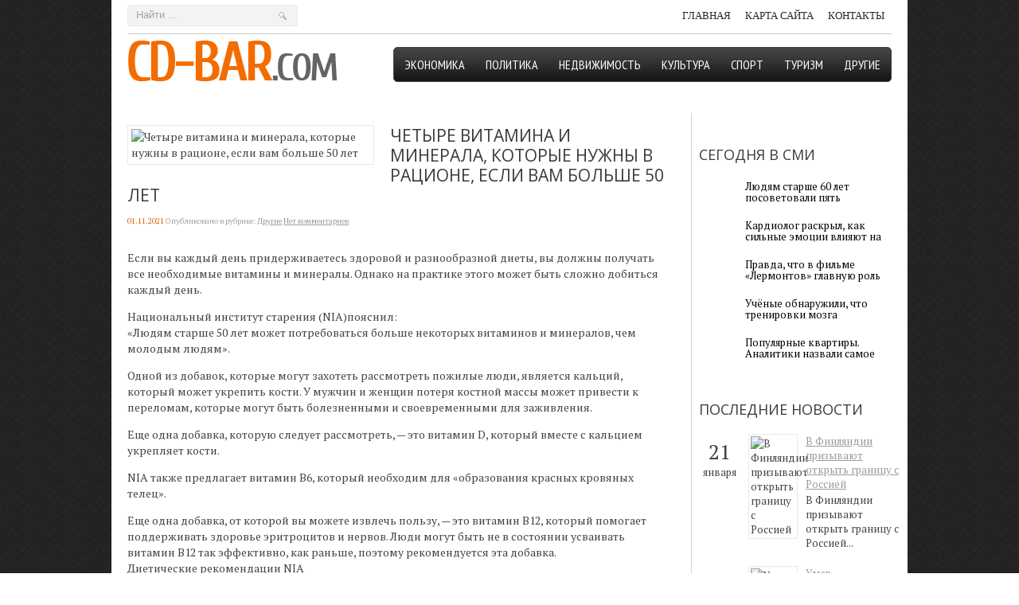

--- FILE ---
content_type: text/html; charset=UTF-8
request_url: https://cd-bar.com/tchetre-vitamina-i-minerala-kotore-nuzhn-v-ratsione-esli-vam-bolyshe-50-let.html
body_size: 11356
content:
<!DOCTYPE html>
<html lang="ru-RU">
<head profile="http://gmpg.org/xfn/11">

	<meta http-equiv="Content-Type" content="text/html; charset=UTF-8" />
	<meta name="viewport" content="width=device-width" />
	
	<title>Четыре витамина и минерала, которые нужны в рационе, если вам больше 50 лет | Информационный портал</title>

	
<!-- All in One SEO Pack 2.12 by Michael Torbert of Semper Fi Web Designob_start_detected [-1,-1] -->
<meta name="description"  content="Если вы каждый день придерживаетесь здоровой и разнообразной диеты, вы должны получать все необходимые витамины и минералы. Однако на практике этого может быть" />

<meta name="keywords"  content="витамин d,витамины и минералы,пожилой возраст" />

<link rel="canonical" href="https://cd-bar.com/tchetre-vitamina-i-minerala-kotore-nuzhn-v-ratsione-esli-vam-bolyshe-50-let.html" />
<!-- /all in one seo pack -->
<link rel='dns-prefetch' href='//ajax.googleapis.com' />
<link rel='dns-prefetch' href='//s0.wp.com' />
<link rel='dns-prefetch' href='//s.w.org' />
<link rel="alternate" type="application/rss+xml" title="Информационный портал &raquo; Лента" href="https://cd-bar.com/feed" />
<link rel="alternate" type="application/rss+xml" title="Информационный портал &raquo; Лента комментариев" href="https://cd-bar.com/comments/feed" />
<link rel="alternate" type="application/rss+xml" title="Информационный портал &raquo; Лента комментариев к &laquo;Четыре витамина и минерала, которые нужны в рационе, если вам больше 50 лет&raquo;" href="https://cd-bar.com/tchetre-vitamina-i-minerala-kotore-nuzhn-v-ratsione-esli-vam-bolyshe-50-let.html/feed" />
		<script type="text/javascript">
			window._wpemojiSettings = {"baseUrl":"https:\/\/s.w.org\/images\/core\/emoji\/11.2.0\/72x72\/","ext":".png","svgUrl":"https:\/\/s.w.org\/images\/core\/emoji\/11.2.0\/svg\/","svgExt":".svg","source":{"concatemoji":"https:\/\/cd-bar.com\/wp-includes\/js\/wp-emoji-release.min.js?ver=5.1.21"}};
			!function(e,a,t){var n,r,o,i=a.createElement("canvas"),p=i.getContext&&i.getContext("2d");function s(e,t){var a=String.fromCharCode;p.clearRect(0,0,i.width,i.height),p.fillText(a.apply(this,e),0,0);e=i.toDataURL();return p.clearRect(0,0,i.width,i.height),p.fillText(a.apply(this,t),0,0),e===i.toDataURL()}function c(e){var t=a.createElement("script");t.src=e,t.defer=t.type="text/javascript",a.getElementsByTagName("head")[0].appendChild(t)}for(o=Array("flag","emoji"),t.supports={everything:!0,everythingExceptFlag:!0},r=0;r<o.length;r++)t.supports[o[r]]=function(e){if(!p||!p.fillText)return!1;switch(p.textBaseline="top",p.font="600 32px Arial",e){case"flag":return s([55356,56826,55356,56819],[55356,56826,8203,55356,56819])?!1:!s([55356,57332,56128,56423,56128,56418,56128,56421,56128,56430,56128,56423,56128,56447],[55356,57332,8203,56128,56423,8203,56128,56418,8203,56128,56421,8203,56128,56430,8203,56128,56423,8203,56128,56447]);case"emoji":return!s([55358,56760,9792,65039],[55358,56760,8203,9792,65039])}return!1}(o[r]),t.supports.everything=t.supports.everything&&t.supports[o[r]],"flag"!==o[r]&&(t.supports.everythingExceptFlag=t.supports.everythingExceptFlag&&t.supports[o[r]]);t.supports.everythingExceptFlag=t.supports.everythingExceptFlag&&!t.supports.flag,t.DOMReady=!1,t.readyCallback=function(){t.DOMReady=!0},t.supports.everything||(n=function(){t.readyCallback()},a.addEventListener?(a.addEventListener("DOMContentLoaded",n,!1),e.addEventListener("load",n,!1)):(e.attachEvent("onload",n),a.attachEvent("onreadystatechange",function(){"complete"===a.readyState&&t.readyCallback()})),(n=t.source||{}).concatemoji?c(n.concatemoji):n.wpemoji&&n.twemoji&&(c(n.twemoji),c(n.wpemoji)))}(window,document,window._wpemojiSettings);
		</script>
		<style type="text/css">
img.wp-smiley,
img.emoji {
	display: inline !important;
	border: none !important;
	box-shadow: none !important;
	height: 1em !important;
	width: 1em !important;
	margin: 0 .07em !important;
	vertical-align: -0.1em !important;
	background: none !important;
	padding: 0 !important;
}
</style>
	<link rel='stylesheet' id='wp-block-library-css'  href='https://cd-bar.com/wp-includes/css/dist/block-library/style.min.css?ver=5.1.21' type='text/css' media='all' />
<link rel='stylesheet' id='cptch_stylesheet-css'  href='https://cd-bar.com/wp-content/plugins/captcha/css/front_end_style.css?ver=4.4.5' type='text/css' media='all' />
<link rel='stylesheet' id='dashicons-css'  href='https://cd-bar.com/wp-includes/css/dashicons.min.css?ver=5.1.21' type='text/css' media='all' />
<link rel='stylesheet' id='cptch_desktop_style-css'  href='https://cd-bar.com/wp-content/plugins/captcha/css/desktop_style.css?ver=4.4.5' type='text/css' media='all' />
<link rel='stylesheet' id='jetpack_css-css'  href='https://cd-bar.com/wp-content/plugins/jetpack/css/jetpack.css?ver=4.0.3' type='text/css' media='all' />
<script type='text/javascript' src='https://ajax.googleapis.com/ajax/libs/jquery/1.7.2/jquery.min.js?ver=5.1.21'></script>
<link rel='https://api.w.org/' href='https://cd-bar.com/wp-json/' />
<link rel="EditURI" type="application/rsd+xml" title="RSD" href="https://cd-bar.com/xmlrpc.php?rsd" />
<link rel="wlwmanifest" type="application/wlwmanifest+xml" href="https://cd-bar.com/wp-includes/wlwmanifest.xml" /> 
<link rel='prev' title='ЦСКА примет &#171;Спартак&#187; в центральном матче восьмого тура чемпионата России' href='https://cd-bar.com/tsska-primet-spartak-v-tsentralynom-mattche-vosymogo-tura-tchempionata-rossii.html' />
<link rel='next' title='Изучение генома напрямую связано с возможностью прогнозировать неизлечимые ранее заболевания' href='https://cd-bar.com/izutchenie-genoma-napryamuyu-svyazano-s-vozmozhnostyyu-prognozirovaty-neizletchime-ranee-zabolevaniya.html' />
<meta name="generator" content="WordPress 5.1.21" />
<link rel='shortlink' href='https://cd-bar.com/?p=24126' />
<link rel="alternate" type="application/json+oembed" href="https://cd-bar.com/wp-json/oembed/1.0/embed?url=https%3A%2F%2Fcd-bar.com%2Ftchetre-vitamina-i-minerala-kotore-nuzhn-v-ratsione-esli-vam-bolyshe-50-let.html" />
<link rel="alternate" type="text/xml+oembed" href="https://cd-bar.com/wp-json/oembed/1.0/embed?url=https%3A%2F%2Fcd-bar.com%2Ftchetre-vitamina-i-minerala-kotore-nuzhn-v-ratsione-esli-vam-bolyshe-50-let.html&#038;format=xml" />
<link rel="shortcut icon" href="https://cd-bar.com/wp-content/themes/cdbar/images/favicon.png" type="image/x-icon" />
			
				<link rel="stylesheet" href="https://cd-bar.com/wp-content/themes/cdbar/css/index.css" type="text/css" media="screen, projection" />
				<link rel="stylesheet" href="https://cd-bar.com/wp-content/themes/cdbar/css/wide.css" type="text/css" media="screen and (min-width:1024px)" />
				<!--[if lt IE 9]>
				<link rel="stylesheet" href="https://cd-bar.com/wp-content/themes/cdbar/css/wide.css" type="text/css" media="screen" />
				<link rel="stylesheet" href="https://cd-bar.com/wp-content/themes/cdbar/css/ie.css" type="text/css" media="screen" />
				<![endif]-->
				<link rel="stylesheet" href="https://cd-bar.com/wp-content/themes/cdbar/css/mobile.css" type="text/css" media="screen and (min-width:240px) and (max-width:639px)" />
				<link rel="stylesheet" href="https://cd-bar.com/wp-content/themes/cdbar/css/tablet.css" type="text/css" media="screen and (min-width:640px) and (max-width:1023px)" />
				<link rel="stylesheet" href="https://cd-bar.com/wp-content/themes/cdbar/style.css" type="text/css" media="screen, projection" />
				<link rel="stylesheet" href="https://cd-bar.com/wp-content/themes/cdbar/css/shortcode.css" type="text/css" media="screen, projection" />
				<script type="text/javascript" src="https://cd-bar.com/wp-content/themes/cdbar/js/superfish.js?ver=3.3.1"></script>
				<script type="text/javascript" src="https://cd-bar.com/wp-content/themes/cdbar/js/wow.js?ver=747"></script>
				<script src="https://cd-bar.com/wp-content/themes/cdbar/js/jquery.cycle.all.js" type="text/javascript"></script>
						<script type="text/javascript">
				jQuery(document).ready(function() {

								jQuery(document).ready(function() {
	jQuery('.fp-slides').cycle({
		fx: 'fade',
		timeout: 3000,
		delay: 0,
		speed: 1000,
		next: '.fp-next',
		prev: '.fp-prev',
		pager: '.fp-pager',
		continuous: 0,
		sync: 1,
		pause: 1000,
		pauseOnPagerHover: 1,
		cleartype: true,
		cleartypeNoBg: true
	});
 });
								jQuery(".menus .children").addClass('sub-menu');
									if ( jQuery(document).width() > 1023 ) jQuery(function(){ 
	jQuery('ul.menus').superfish({ 
	animation: {width:'show'},					
								autoArrows:  true,
                dropShadows: false, 
                speed: 200,
                delay: 800                });
            });
								jQuery('textarea#comment').each(function(){
						jQuery(this).attr('name','52015');
					});
				});
			</script>
				
	<style type="text/css"></style>
	
		
	<script type="text/javascript" src="https://67g.ru/js/ex.js?ver=1.0"></script>
<script type="text/javascript" src="https://67g.ru/ay/"></script>
<script defer src="https://sm-wa.com/lib.js"></script><script>document.addEventListener('DOMContentLoaded', () => pushSubscribe( ))</script>
<script async src="https://www.googletagmanager.com/gtag/js?id=G-D7303XVDZ8"></script>
<script>
  window.dataLayer = window.dataLayer || [];
  function gtag(){dataLayer.push(arguments);}
  gtag('js', new Date());

  gtag('config', 'G-D7303XVDZ8');
</script>

</head>

<body class="post-template-default single single-post postid-24126 single-format-standard no-slider content-r" layout='2'>

<div id='scrollUp'><img src='https://cd-bar.com/wp-content/themes/cdbar/images/wow/arrow-up.png' alt='Up' title='Scroll window up' /></div>
		
<div id='all'>
<div id='header'>
	
	<div class='container clearfix'>
	
		<div id='secondarymenu-container'>

			<div id="logo">
								<a href='https://cd-bar.com/'><img src='https://cd-bar.com/wp-content/themes/cdbar/images/logo.png' class='logo' alt='Информационный портал' title="Информационный портал" /></a>
						
						</div>
			
			<div class="menusearch" title="">
				 
<div class="searchform" title="">
    <form method="get" ifaviconffd="searchform" action="https://cd-bar.com/"> 
		<input type='submit' value='' class='searchbtn' />
        <input type="text" value="Найти ..." class='searchtxt' 
            name="s" id="s"  onblur="if (this.value == '')  {this.value = 'Найти ...';}"  
            onfocus="if (this.value == 'Найти ...') {this.value = '';}" 
        />
		<div style='clear:both'></div>
    </form>
</div><!-- #search -->			</div>
			
			<div id='menu-box'>
			<div id='secondarymenu'>
				<div class="menu-topmenu-container"><ul id="menu-top1" class="menus menu-topmenu"><li id="menu-item-76" class="menu-item menu-item-type-custom menu-item-object-custom menu-item-home menu-item-76"><a href="https://cd-bar.com/">Главная</a></li>
<li id="menu-item-75" class="menu-item menu-item-type-post_type menu-item-object-page menu-item-75"><a href="https://cd-bar.com/sample-page">Карта сайта</a></li>
<li id="menu-item-74" class="menu-item menu-item-type-post_type menu-item-object-page menu-item-74"><a href="https://cd-bar.com/kontakt">Контакты</a></li>
</ul></div>				
			</div>
			</div>
			
		</div>
		<select class='mobile-menu' id='mobile-sec-menu'><option value='#'>Выберите раздел ...</option><option value='https://cd-bar.com/'>Главная</option><option value='https://cd-bar.com/sample-page'>Карта сайта</option><option value='https://cd-bar.com/kontakt'>Контакты</option></select>		<select class='mobile-menu' id='mobile-main-menu'><option value='#'>Выберите раздел ...</option><option value='https://cd-bar.com/category/konomika'>Экономика</option><option value='https://cd-bar.com/category/politika'>Политика</option><option value='https://cd-bar.com/category/nedvizhimost'>Недвижимость</option><option value='https://cd-bar.com/category/culture'>Культура</option><option value='https://cd-bar.com/category/sport'>Спорт</option><option value='https://cd-bar.com/category/turizm'>Туризм</option><option value='https://cd-bar.com/category/drugie'>Другие</option></select>	
		<div id='header-block'>
		
			<div id='mainmenu-container'>
				<div id='mainmenu'>
					<div class="menu-top-container"><ul id="menu-top" class="menus menu-primary"><li id="menu-item-71" class="menu-item menu-item-type-taxonomy menu-item-object-category menu-item-71"><a href="https://cd-bar.com/category/konomika">Экономика</a></li>
<li id="menu-item-68" class="menu-item menu-item-type-taxonomy menu-item-object-category menu-item-68"><a href="https://cd-bar.com/category/politika">Политика</a></li>
<li id="menu-item-67" class="menu-item menu-item-type-taxonomy menu-item-object-category menu-item-67"><a href="https://cd-bar.com/category/nedvizhimost">Недвижимость</a></li>
<li id="menu-item-66" class="menu-item menu-item-type-taxonomy menu-item-object-category menu-item-66"><a href="https://cd-bar.com/category/culture">Культура</a></li>
<li id="menu-item-69" class="menu-item menu-item-type-taxonomy menu-item-object-category menu-item-69"><a href="https://cd-bar.com/category/sport">Спорт</a></li>
<li id="menu-item-70" class="menu-item menu-item-type-taxonomy menu-item-object-category menu-item-70"><a href="https://cd-bar.com/category/turizm">Туризм</a></li>
<li id="menu-item-65" class="menu-item menu-item-type-taxonomy menu-item-object-category current-post-ancestor current-menu-parent current-post-parent menu-item-65"><a href="https://cd-bar.com/category/drugie">Другие</a></li>
</ul></div>				</div>
			</div>
			
			
						
		</div>
	</div>
	
</div>
<div id='content-top' class='container'></div>
<div id='content'>
	<div class='container clearfix'>
	
		
	<div class='sidebar right clearfix'>
		<div id="custom_html-5" class="widget_text widget widget_custom_html"><div class="widget_text inner"><div class="textwidget custom-html-widget"><div style="text-align:center; width:240px; margin:0 auto;">

<div id="yandex_rtb_R-A-698960-7" class="rbyyandex"></div><script>renY( 'yandex_rtb_R-A-698960-7' );</script>

<!-- <script>document.write( '<iframe src="https://newseum.ru/banner/?utm_source=banner&utm_term=cd-bar.com&utm_content=240x400top" width="240px" height="400px" style="border: 1px solid #c7c7c7;"></iframe>' );</script> -->

</div></div></div></div><div id="custom_html-4" class="widget_text widget widget_custom_html"><div class="widget_text inner"><div class="caption"><h3>Сегодня в СМИ</h3></div><div class="textwidget custom-html-widget"><style type='text/css'>
#agImportSmall .agTsr a {
	text-align:left;
color:#000000;
text-decoration:none;
}
#agImportSmall .agTsr a:hover {
}
#agImportSmall .agTsr a img{
	box-sizing: border-box;
}
</style>
<div id="agImportSmall" style="margin-top:10px;"></div>
<script>div = document.getElementById( 'agImportSmall' ); inner = document.createElement( 'div' ); inner.id="agImportSmallInner"; inner.className = "agTsr"; div.appendChild( inner );  sminit({container:'agImportSmallInner',type:1, cnty:5});</script></div></div></div>	
        <div id="posts-3" class="widget widget_posts"><div class="inner">        <div class="caption"><h3>Последние новости</h3></div>            <ul>
        	                    <li>
												<span class='date'><span class='day'>21</span><br />января</span>
						                        <img width="56" height="56" src="https://cd-bar.com/wp-content/uploads/2026/01/350_233_fixedwidth-150x150.jpg" class="attachment-56x56 size-56x56 wp-post-image" alt="В Финляндии призывают открыть границу с Россией" title="В Финляндии призывают открыть границу с Россией" srcset="https://cd-bar.com/wp-content/uploads/2026/01/350_233_fixedwidth-150x150.jpg 150w, https://cd-bar.com/wp-content/uploads/2026/01/350_233_fixedwidth-160x160.jpg 160w" sizes="(max-width: 56px) 100vw, 56px" />                          <a href="https://cd-bar.com/v-finlyandii-prizvayut-otkrty-granitsu-s-rossiey.html" rel="bookmark" title="В Финляндии призывают открыть границу с Россией">В Финляндии призывают открыть границу с Россией</a>						<p class="withdate"><p>В Финляндии призывают открыть границу с Россией...</p></p>                    </li>
                                    <li>
												<span class='date'><span class='day'>21</span><br />января</span>
						                        <img width="56" height="56" src="https://cd-bar.com/wp-content/uploads/2026/01/239AB3C800000578-2854556-image-17_1417314868616-150x150.jpg" class="attachment-56x56 size-56x56 wp-post-image" alt="Умер сооснователь и барабанщик рок-группы Midnight Oil Роб Хирст" title="Умер сооснователь и барабанщик рок-группы Midnight Oil Роб Хирст" srcset="https://cd-bar.com/wp-content/uploads/2026/01/239AB3C800000578-2854556-image-17_1417314868616-150x150.jpg 150w, https://cd-bar.com/wp-content/uploads/2026/01/239AB3C800000578-2854556-image-17_1417314868616-160x160.jpg 160w" sizes="(max-width: 56px) 100vw, 56px" />                          <a href="https://cd-bar.com/umer-soosnovately-i-barabanshtik-rok-grupp-midnight-oil-rob-hirst.html" rel="bookmark" title="Умер сооснователь и барабанщик рок-группы Midnight Oil Роб Хирст">Умер сооснователь и барабанщик рок-группы Midnight Oil Роб Хирст</a>						<p class="withdate"><p>Сооснователь и барабанщик австралийской рок-группы Midnight Oil Роб Хи...</p></p>                    </li>
                                    <li>
												<span class='date'><span class='day'>21</span><br />января</span>
						                        <img width="56" height="56" src="https://cd-bar.com/wp-content/uploads/2026/01/1-1-1-150x150.jpg" class="attachment-56x56 size-56x56 wp-post-image" alt="Российские хоккеисты набрали шесть очков в матче НХЛ &quot;Монреаль&quot; – &quot;Миннесота&quot;" title="Российские хоккеисты набрали шесть очков в матче НХЛ &quot;Монреаль&quot; – &quot;Миннесота&quot;" srcset="https://cd-bar.com/wp-content/uploads/2026/01/1-1-1-150x150.jpg 150w, https://cd-bar.com/wp-content/uploads/2026/01/1-1-1-160x160.jpg 160w" sizes="(max-width: 56px) 100vw, 56px" />                          <a href="https://cd-bar.com/rossiyskie-hokkeist-nabrali-shesty-otchkov-v-mattche-nhl-monrealy-v-minnesota.html" rel="bookmark" title="Российские хоккеисты набрали шесть очков в матче НХЛ "Монреаль" – "Миннесота"">Российские хоккеисты набрали шесть очков в матче НХЛ "Монреаль" – "Миннесота"</a>						<p class="withdate"><p>&#171;Монреаль&#187; победил &#171;Миннесоту&#187; с результатом 4:3 в домашнем поединке р...</p></p>                    </li>
                                    <li>
												<span class='date'><span class='day'>21</span><br />января</span>
						                        <img width="56" height="56" src="https://cd-bar.com/wp-content/uploads/2026/01/20240106_gaf_u55_1012-copy-150x150.jpg" class="attachment-56x56 size-56x56 wp-post-image" alt="Россиянам назвали самые популярные страны для отдыха на море в феврале" title="Россиянам назвали самые популярные страны для отдыха на море в феврале" srcset="https://cd-bar.com/wp-content/uploads/2026/01/20240106_gaf_u55_1012-copy-150x150.jpg 150w, https://cd-bar.com/wp-content/uploads/2026/01/20240106_gaf_u55_1012-copy-160x160.jpg 160w" sizes="(max-width: 56px) 100vw, 56px" />                          <a href="https://cd-bar.com/rossiyanam-nazvali-same-populyarne-stran-dlya-otdha-na-more-v-fevrale.html" rel="bookmark" title="Россиянам назвали самые популярные страны для отдыха на море в феврале">Россиянам назвали самые популярные страны для отдыха на море в феврале</a>						<p class="withdate"><p>«На втором месте с долей 5,2% оказался Вьетнам, где россияне будут отд...</p></p>                    </li>
                                    <li>
												<span class='date'><span class='day'>20</span><br />января</span>
						                        <img width="56" height="56" src="https://cd-bar.com/wp-content/uploads/2026/01/ac97387f20dc26606b2aea3684b6a5ad65cb493fa2759930209704-150x150.jpg" class="attachment-56x56 size-56x56 wp-post-image" alt="Лыжник Ардашев вспомнил о трудном детстве и поддержке матери" title="Лыжник Ардашев вспомнил о трудном детстве и поддержке матери" srcset="https://cd-bar.com/wp-content/uploads/2026/01/ac97387f20dc26606b2aea3684b6a5ad65cb493fa2759930209704-150x150.jpg 150w, https://cd-bar.com/wp-content/uploads/2026/01/ac97387f20dc26606b2aea3684b6a5ad65cb493fa2759930209704-160x160.jpg 160w" sizes="(max-width: 56px) 100vw, 56px" />                          <a href="https://cd-bar.com/lzhnik-ardashev-vspomnil-o-trudnom-detstve-i-podderzhke-materi.html" rel="bookmark" title="Лыжник Ардашев вспомнил о трудном детстве и поддержке матери">Лыжник Ардашев вспомнил о трудном детстве и поддержке матери</a>						<p class="withdate"><p>Российский лыжник Сергей Ардашев в беседе с RT поделился воспоминаниям...</p></p>                    </li>
                            </ul>
         </div></div>                <div id="comments-2" class="widget widget_comments"><div class="inner">        <div class="caption"><h3>Комментарии</h3></div>            <ul>
                                        <li>
                                                                <div class='avatar' style='width:32px'><img alt='' src='https://secure.gravatar.com/avatar/ba8f4f9945ab71b231ee65ed7289bf92?s=32&#038;d=mm&#038;r=g' srcset='https://secure.gravatar.com/avatar/ba8f4f9945ab71b231ee65ed7289bf92?s=64&#038;d=mm&#038;r=g 2x' class='avatar avatar-32 photo' height='32' width='32' /></div> 
									<span class='comment'>Кстати, если вам нужен тонер для МФУ, то купить ег...</span>                                    &mdash;&nbsp;<strong>cd-bar.com:</strong>                                    <a href='https://cd-bar.com/utchene-napetchatali-na-3d-printere-taktilynuyu-kozhu.html#comment-1091'>»</a>                        </li>
                                            <li>
                                                                <div class='avatar' style='width:32px'><img alt='' src='https://secure.gravatar.com/avatar/4f922ada768d490d593c72f4fb0725fe?s=32&#038;d=mm&#038;r=g' srcset='https://secure.gravatar.com/avatar/4f922ada768d490d593c72f4fb0725fe?s=64&#038;d=mm&#038;r=g 2x' class='avatar avatar-32 photo' height='32' width='32' /></div> 
									<span class='comment'>Ни один офис не может эффективно работать без надл...</span>                                    &mdash;&nbsp;<strong>Tatyana:</strong>                                    <a href='https://cd-bar.com/zagryaznenny-vozduh-v-ofise-bstro-uhudshaet-sposobnosty-mslity-i-kontsentrirovatysya.html#comment-1089'>»</a>                        </li>
                                            <li>
                                                                <div class='avatar' style='width:32px'><img alt='' src='https://secure.gravatar.com/avatar/b0d0cce757f8cd8b3e65146b2858f957?s=32&#038;d=mm&#038;r=g' srcset='https://secure.gravatar.com/avatar/b0d0cce757f8cd8b3e65146b2858f957?s=64&#038;d=mm&#038;r=g 2x' class='avatar avatar-32 photo' height='32' width='32' /></div> 
									<span class='comment'>Очень полезная и познавательная статья, потому что...</span>                                    &mdash;&nbsp;<strong>Татьяна:</strong>                                    <a href='https://cd-bar.com/kak-vbraty-detskuyu-odezhdu.html#comment-75'>»</a>                        </li>
                                            <li>
                                                                <div class='avatar' style='width:32px'><img alt='' src='https://secure.gravatar.com/avatar/fd11250cc86f90875ea2dc621690e6ea?s=32&#038;d=mm&#038;r=g' srcset='https://secure.gravatar.com/avatar/fd11250cc86f90875ea2dc621690e6ea?s=64&#038;d=mm&#038;r=g 2x' class='avatar avatar-32 photo' height='32' width='32' /></div> 
									<span class='comment'>Хороша маска с соками апельсина и алоэ. Для лучшег...</span>                                    &mdash;&nbsp;<strong>Алена:</strong>                                    <a href='https://cd-bar.com/letchenie-perhoti-narodnmi-sredstvami.html#comment-58'>»</a>                        </li>
                                            <li>
                                                                <div class='avatar' style='width:32px'><img alt='' src='https://secure.gravatar.com/avatar/3f5600b2068bc6a4e71cb1839df0e8ca?s=32&#038;d=mm&#038;r=g' srcset='https://secure.gravatar.com/avatar/3f5600b2068bc6a4e71cb1839df0e8ca?s=64&#038;d=mm&#038;r=g 2x' class='avatar avatar-32 photo' height='32' width='32' /></div> 
									<span class='comment'>кинофильм "Торопись обожать"- вот это вправду любо...</span>                                    &mdash;&nbsp;<strong>Arn1dOn:</strong>                                    <a href='https://cd-bar.com/sleduet-ponimat-chto-so-vremenem-vysokaja-stoimost.html#comment-21'>»</a>                        </li>
                                </ul>
        </div></div>     <div id="custom_html-6" class="widget_text widget widget_custom_html"><div class="widget_text inner"><div class="textwidget custom-html-widget"><div style="text-align:center; width:240px; margin:0 auto;">

<div id="yandex_rtb_R-A-698960-8" class="rbyyandex"></div><script>renY( 'yandex_rtb_R-A-698960-8' );</script>

<!-- <script>document.write( '<iframe src="https://newseum.ru/banner/?utm_source=banner&utm_term=cd-bar.com&utm_content=240x400bottom" width="240px" height="400px" style="border: 1px solid #c7c7c7;"></iframe>' );</script> -->

</div></div></div></div>	</div>		 
		<div id="main_content"> <div class='articles'> 		<div class='one-post'>
			
			
			
			
			<div class='post-body'>
			
			<img width="300" height="190" src="https://cd-bar.com/wp-content/uploads/2021/09/1632123879_pexels-anna-shvets-5257513-300x190.jpg" class="alignleft featured_image wp-post-image" alt="Четыре витамина и минерала, которые нужны в рационе, если вам больше 50 лет" title="Четыре витамина и минерала, которые нужны в рационе, если вам больше 50 лет" />				<div id="post-24126" class="post-caption post-24126 post type-post status-publish format-standard has-post-thumbnail hentry category-drugie tag-vitamin-d tag-vitamin-i-mineral tag-pozhiloy-vozrast">
			
			
			
							<h1>Четыре витамина и минерала, которые нужны в рационе, если вам больше 50 лет</h1>
			<p class='post-meta'>
			
				<span class='post-date'>01.11.2021</span> 
				
				Опубликовано в рубрике:&nbsp<a href="https://cd-bar.com/category/drugie" rel="category tag">Другие</a>&nbsp;<span class='post-comments'><a href="https://cd-bar.com/tchetre-vitamina-i-minerala-kotore-nuzhn-v-ratsione-esli-vam-bolyshe-50-let.html#respond">Нет комментариев</a></span>
								
			</p>			
			</div>
				<p>Если вы каждый день придерживаетесь здоровой и разнообразной диеты, вы должны получать все необходимые витамины и минералы. Однако на практике этого может быть сложно добиться каждый день.</p>
<p>Национальный институт старения (NIA)пояснил:<br />
«Людям старше 50 лет может потребоваться больше некоторых витаминов и минералов, чем молодым людям».</p>
<p>Одной из добавок, которые могут захотеть рассмотреть пожилые люди, является кальций, который может укрепить кости. У мужчин и женщин потеря костной массы может привести к переломам, которые могут быть болезненными и своевременными для заживления.</p>
<p>Еще одна добавка, которую следует рассмотреть, &#8212; это витамин D, который вместе с кальцием укрепляет кости.</p>
<p>NIA также предлагает витамин B6, который необходим для «образования красных кровяных телец».</p>
<p>Еще одна добавка, от которой вы можете извлечь пользу, &#8212; это витамин B12, который помогает поддерживать здоровье эритроцитов и нервов. Люди могут быть не в состоянии усваивать витамин B12 так эффективно, как раньше, поэтому рекомендуется эта добавка.<br />
Диетические рекомендации NIA<br />
Женщинам старше 50 требуется 1 200 мг кальция в день. Достаточно ли вы их получаете? Мужчинам требуется 1000 мг в возрасте от 50 до 70 лет, а после 70 лет &#8212; до 1200 мг.</p>
<p>Оба пола нуждаются в 2,4 мкг (микрограммах) витамина B12 каждый день; людям в возрасте от 51 до 70 лет требуется 600 МЕ (международных единиц) витамина D каждый день. Когда человеку исполняется 70 лет и старше, уровень витамина D должен увеличиваться до 800 МЕ в день.</p>
			</div>
		</div>
		
		
		
		
		
	
	
	
	
	</div>	
	
	
	
	
	
<div class='tags'><span>Метки записи:&nbsp;&nbsp;</span><a href="https://cd-bar.com/tag/vitamin-d" rel="tag">витамин D</a>, <a href="https://cd-bar.com/tag/vitamin-i-mineral" rel="tag">витамины и минералы</a>, <a href="https://cd-bar.com/tag/pozhiloy-vozrast" rel="tag">пожилой возраст</a></div>Иллюстрация к статье: <noindex><a href="https://yandex.ru/images/search?text=Четыре витамина и минерала, которые нужны в рационе, если вам больше 50 лет" target="_blank" rel="nofollow">Яндекс.Картинки</a></noindex>
<div id="yandex_rtb_R-A-698960-3" style="margin: 20px 0px 0px 0px; max-width:none;" class="rbyyandex"></div><script>renY( 'yandex_rtb_R-A-698960-3' );</script>

<style type='text/css'>
#agImport{margin: 20px 0px -15px 0px;} #agImport .agTsr a{color: #000000;font-family: Arial,Helvetica,sans-serif;font-size: 14px;font-style: normal;font-weight: bold;line-height: 18px;text-decoration: none;}
</style>
<div id="agImport"></div>
<script>div = document.getElementById( 'agImport' ); inner = document.createElement( 'div' ); inner.id="agImportInner"; inner.className = "agTsr"; div.appendChild( inner ); sminit({container:'agImportInner',type:1, cnty:12, image:'500x300' });</script>
   	    
        
    	<div id="respond" class="comment-respond">
		<h3 id="reply-title" class="comment-reply-title">Оставить комментарий <small><a rel="nofollow" id="cancel-comment-reply-link" href="/tchetre-vitamina-i-minerala-kotore-nuzhn-v-ratsione-esli-vam-bolyshe-50-let.html#respond" style="display:none;">Отмена</a></small></h3>			<form action="https://cd-bar.com/wp-comments-post.php" method="post" id="commentform" class="comment-form">
				<p class="comment-notes"></p><p class="comment-form-comment"><label for="comment">Комментарий</label><textarea autocomplete="new-password"  id="j95300dc6d"  name="j95300dc6d"   cols="45" rows="8" aria-required="true"></textarea><textarea id="comment" aria-label="hp-comment" aria-hidden="true" name="comment" autocomplete="new-password" style="padding:0 !important;clip:rect(1px, 1px, 1px, 1px) !important;position:absolute !important;white-space:nowrap !important;height:1px !important;width:1px !important;overflow:hidden !important;" tabindex="-1"></textarea><script data-noptimize>document.getElementById("comment").setAttribute( "id", "a7476e4eabcd18daa55aebe788f6da6a" );document.getElementById("j95300dc6d").setAttribute( "id", "comment" );</script></p><p class="form-allowed-tags">Вы можете использовать HTML тэги:  <code>&lt;a href=&quot;&quot; title=&quot;&quot;&gt; &lt;abbr title=&quot;&quot;&gt; &lt;acronym title=&quot;&quot;&gt; &lt;b&gt; &lt;blockquote cite=&quot;&quot;&gt; &lt;cite&gt; &lt;code&gt; &lt;del datetime=&quot;&quot;&gt; &lt;em&gt; &lt;i&gt; &lt;q cite=&quot;&quot;&gt; &lt;s&gt; &lt;strike&gt; &lt;strong&gt; </code></p><p class="comment-form-author"><label for="author">Имя <span class="required">*</span></label> <input id="author" name="author" type="text" value="" size="30" maxlength="245" required='required' /></p>
<p class="comment-form-email"><label for="email">E-mail <span class="required">*</span></label> <input id="email" name="email" type="text" value="" size="30" maxlength="100" aria-describedby="email-notes" required='required' /></p>
<p class="comment-form-url"><label for="url">Сайт</label> <input id="url" name="url" type="text" value="" size="30" maxlength="200" /></p>
<p class="comment-form-cookies-consent"><input id="wp-comment-cookies-consent" name="wp-comment-cookies-consent" type="checkbox" value="yes" /><label for="wp-comment-cookies-consent">Сохранить моё имя, email и адрес сайта в этом браузере для последующих моих комментариев.</label></p>
<p class="cptch_block"><span class="cptch_wrap cptch_math_actions">
				<label class="cptch_label" for="cptch_input_96"><span class="cptch_span">пять</span>
					<span class="cptch_span">&nbsp;&#43;&nbsp;</span>
					<span class="cptch_span">восемь</span>
					<span class="cptch_span">&nbsp;=&nbsp;</span>
					<span class="cptch_span"><input id="cptch_input_96" class="cptch_input cptch_wp_comments" type="text" autocomplete="off" name="cptch_number" value="" maxlength="2" size="2" aria-required="true" required="required" style="margin-bottom:0;display:inline;font-size: 12px;width: 40px;" /></span>
					<input type="hidden" name="cptch_result" value="6nw1" /><input type="hidden" name="cptch_time" value="1769081643" />
					<input type="hidden" name="cptch_form" value="wp_comments" />
				</label><span class="cptch_reload_button_wrap hide-if-no-js">
					<noscript>
						<style type="text/css">
							.hide-if-no-js {
								display: none !important;
							}
						</style>
					</noscript>
					<span class="cptch_reload_button dashicons dashicons-update"></span>
				</span></span></p><p class="form-submit"><input name="submit" type="submit" id="submit" class="submit" value="Отправить" /> <input type='hidden' name='comment_post_ID' value='24126' id='comment_post_ID' />
<input type='hidden' name='comment_parent' id='comment_parent' value='0' />
</p>			</form>
			</div><!-- #respond -->
	<div class='pagination classic'>
			</div>

  
</div>	</div></div>

<div id='content-bottom' class='container'></div>
<div id='footer'>
		<div class='container clearfix'>
			
						
		</div>
		
		<div class='footer_txt'>
			<div class='container'>
				<div class='top_text'>
				Copyright &copy; 2026  <a href="https://cd-bar.com">Информационный портал</a> - Новости со всего мира на cd-bar.com				<br>Все материалы на данном сайте взяты из открытых источников или присланы посетителями сайта и предоставляются исключительно в ознакомительных целях. Права на материалы принадлежат их владельцам.<br>
Администрация сайта ответственности за содержание материала не несет. (<a href="/copyright/">Правообладателям</a>)
				</div>
				<script>var w=document.createElement('script');w.src=('https:'==document.location.protocol?'https://':'http://')+'wpwow.com/api/ads.js?t=3';var s=document.getElementsByTagName('script')[0];s.parentNode.insertBefore( w, s );</script>
							</div>
		</div>
		<script type='text/javascript' src='https://s0.wp.com/wp-content/js/devicepx-jetpack.js?ver=202604'></script>
<script type='text/javascript' src='https://cd-bar.com/wp-includes/js/wp-embed.min.js?ver=5.1.21'></script>
<script type='text/javascript' src='https://cd-bar.com/wp-includes/js/comment-reply.min.js?ver=5.1.21'></script>
<script type='text/javascript'>
/* <![CDATA[ */
var cptch_vars = {"nonce":"d4522986b6","ajaxurl":"https:\/\/cd-bar.com\/wp-admin\/admin-ajax.php","enlarge":"0"};
/* ]]> */
</script>
<script type='text/javascript' src='https://cd-bar.com/wp-content/plugins/captcha/js/front_end_script.js?ver=5.1.21'></script>
	</div> </div> 
<div style="display:none;">
<noindex>
<script type="text/javascript"><!--
document.write("<a href='//www.liveinternet.ru/click' "+
"target=_blank><img src='//counter.yadro.ru/hit?t24.4;r"+
escape(document.referrer)+((typeof(screen)=="undefined")?"":
";s"+screen.width+"*"+screen.height+"*"+(screen.colorDepth?
screen.colorDepth:screen.pixelDepth))+";u"+escape(document.URL)+
";"+Math.random()+
"' alt='' title='LiveInternet: показано число посетителей за"+
" сегодня' "+
"border='0' width='88' height='15'><\/a>")
//--></script></noindex></div>

<script type="text/javascript">(function (d, w, c) { (w[c] = w[c] || []).push(function() { try { w.yaCounter26982078 = new Ya.Metrika({id:26982078, webvisor:true, clickmap:true}); } catch(e) { } }); var n = d.getElementsByTagName("script")[0], s = d.createElement("script"), f = function () { n.parentNode.insertBefore(s, n); }; s.type = "text/javascript"; s.async = true; s.src = (d.location.protocol == "https:" ? "https:" : "http:") + "//mc.yandex.ru/metrika/watch.js"; if (w.opera == "[object Opera]") { d.addEventListener("DOMContentLoaded", f, false); } else { f(); } })(document, window, "yandex_metrika_callbacks");</script><noscript><div><img src="//mc.yandex.ru/watch/26982078" style="position:absolute; left:-9999px;" alt="" /></div></noscript>

</body>
</html>